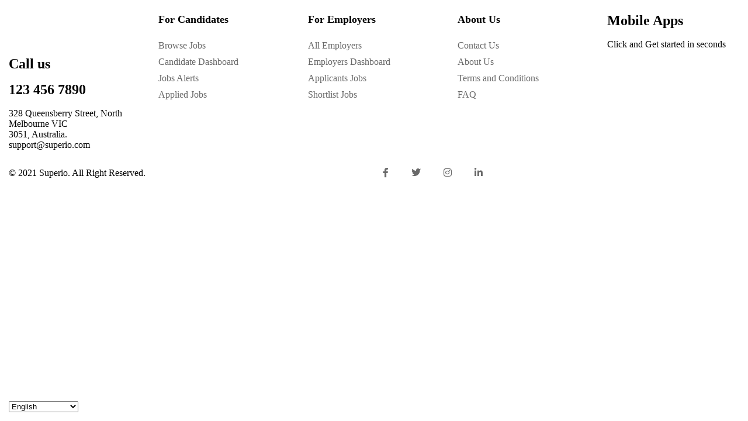

--- FILE ---
content_type: text/html; charset=UTF-8
request_url: https://www.skillhuset.se/apus_footer/footer-19/
body_size: 13040
content:
<!DOCTYPE html>
<html lang="en-GB" class="no-js">
<head>
	<meta charset="UTF-8">
	<meta name="viewport" content="width=device-width">
	<link rel="profile" href="//gmpg.org/xfn/11">
	<link rel="pingback" href="https://www.skillhuset.se/xmlrpc.php">

	<title>Footer 19 &#8211; Skillhuset</title>
<meta name='robots' content='max-image-preview:large' />
<meta property="og:title" content="Footer 19" /><link rel='dns-prefetch' href='//fonts.googleapis.com' />
<link rel="alternate" type="application/rss+xml" title="Skillhuset &raquo; Feed" href="https://www.skillhuset.se/feed/" />
<link rel="alternate" type="application/rss+xml" title="Skillhuset &raquo; Comments Feed" href="https://www.skillhuset.se/comments/feed/" />
<link rel="alternate" title="oEmbed (JSON)" type="application/json+oembed" href="https://www.skillhuset.se/wp-json/oembed/1.0/embed?url=https%3A%2F%2Fwww.skillhuset.se%2Fapus_footer%2Ffooter-19%2F" />
<link rel="alternate" title="oEmbed (XML)" type="text/xml+oembed" href="https://www.skillhuset.se/wp-json/oembed/1.0/embed?url=https%3A%2F%2Fwww.skillhuset.se%2Fapus_footer%2Ffooter-19%2F&#038;format=xml" />
<style id='wp-img-auto-sizes-contain-inline-css' type='text/css'>
img:is([sizes=auto i],[sizes^="auto," i]){contain-intrinsic-size:3000px 1500px}
/*# sourceURL=wp-img-auto-sizes-contain-inline-css */
</style>
<link rel='stylesheet' id='litespeed-cache-dummy-css' href='https://usercontent.one/wp/www.skillhuset.se/wp-content/plugins/litespeed-cache/assets/css/litespeed-dummy.css?ver=6.9&media=1756106212' type='text/css' media='all' />
<style id='wp-emoji-styles-inline-css' type='text/css'>

	img.wp-smiley, img.emoji {
		display: inline !important;
		border: none !important;
		box-shadow: none !important;
		height: 1em !important;
		width: 1em !important;
		margin: 0 0.07em !important;
		vertical-align: -0.1em !important;
		background: none !important;
		padding: 0 !important;
	}
/*# sourceURL=wp-emoji-styles-inline-css */
</style>
<style id='classic-theme-styles-inline-css' type='text/css'>
/*! This file is auto-generated */
.wp-block-button__link{color:#fff;background-color:#32373c;border-radius:9999px;box-shadow:none;text-decoration:none;padding:calc(.667em + 2px) calc(1.333em + 2px);font-size:1.125em}.wp-block-file__button{background:#32373c;color:#fff;text-decoration:none}
/*# sourceURL=/wp-includes/css/classic-themes.min.css */
</style>
<link rel='stylesheet' id='wp-components-css' href='https://www.skillhuset.se/wp-includes/css/dist/components/style.min.css?ver=6.9' type='text/css' media='all' />
<link rel='stylesheet' id='wp-preferences-css' href='https://www.skillhuset.se/wp-includes/css/dist/preferences/style.min.css?ver=6.9' type='text/css' media='all' />
<link rel='stylesheet' id='wp-block-editor-css' href='https://www.skillhuset.se/wp-includes/css/dist/block-editor/style.min.css?ver=6.9' type='text/css' media='all' />
<link rel='stylesheet' id='popup-maker-block-library-style-css' href='https://usercontent.one/wp/www.skillhuset.se/wp-content/plugins/popup-maker/dist/packages/block-library-style.css?media=1756106212?ver=dbea705cfafe089d65f1' type='text/css' media='all' />
<link rel='stylesheet' id='contact-form-7-css' href='https://usercontent.one/wp/www.skillhuset.se/wp-content/plugins/contact-form-7/includes/css/styles.css?ver=6.1.4&media=1756106212' type='text/css' media='all' />
<link rel='stylesheet' id='magnific-css' href='https://usercontent.one/wp/www.skillhuset.se/wp-content/plugins/wp-job-board-pro/assets/js/magnific/magnific-popup.css?ver=1.1.0&media=1756106212' type='text/css' media='all' />
<link rel='stylesheet' id='perfect-scrollbar-jquery-css' href='https://usercontent.one/wp/www.skillhuset.se/wp-content/plugins/wp-private-message/assets/css/perfect-scrollbar.css?ver=6.9&media=1756106212' type='text/css' media='all' />
<link rel='stylesheet' id='leaflet-css' href='https://usercontent.one/wp/www.skillhuset.se/wp-content/plugins/wp-job-board-pro/assets/js/leaflet/leaflet.css?ver=1.5.1&media=1756106212' type='text/css' media='all' />
<link rel='stylesheet' id='elementor-icons-css' href='https://usercontent.one/wp/www.skillhuset.se/wp-content/plugins/elementor/assets/lib/eicons/css/elementor-icons.min.css?ver=5.32.0&media=1756106212' type='text/css' media='all' />
<link rel='stylesheet' id='elementor-frontend-css' href='https://usercontent.one/wp/www.skillhuset.se/wp-content/plugins/elementor/assets/css/frontend.min.css?ver=3.25.10&media=1756106212' type='text/css' media='all' />
<link rel='stylesheet' id='swiper-css' href='https://usercontent.one/wp/www.skillhuset.se/wp-content/plugins/elementor/assets/lib/swiper/v8/css/swiper.min.css?ver=8.4.5&media=1756106212' type='text/css' media='all' />
<link rel='stylesheet' id='e-swiper-css' href='https://usercontent.one/wp/www.skillhuset.se/wp-content/plugins/elementor/assets/css/conditionals/e-swiper.min.css?ver=3.25.10&media=1756106212' type='text/css' media='all' />
<link rel='stylesheet' id='elementor-post-8603-css' href='https://usercontent.one/wp/www.skillhuset.se/wp-content/uploads/elementor/css/post-8603.css?media=1756106212?ver=1759208803' type='text/css' media='all' />
<link rel='stylesheet' id='widget-heading-css' href='https://usercontent.one/wp/www.skillhuset.se/wp-content/plugins/elementor/assets/css/widget-heading.min.css?ver=3.25.10&media=1756106212' type='text/css' media='all' />
<link rel='stylesheet' id='widget-text-editor-css' href='https://usercontent.one/wp/www.skillhuset.se/wp-content/plugins/elementor/assets/css/widget-text-editor.min.css?ver=3.25.10&media=1756106212' type='text/css' media='all' />
<link rel='stylesheet' id='elementor-post-7892-css' href='https://usercontent.one/wp/www.skillhuset.se/wp-content/uploads/elementor/css/post-7892.css?media=1756106212?ver=1759517002' type='text/css' media='all' />
<link rel='stylesheet' id='ekit-widget-styles-css' href='https://usercontent.one/wp/www.skillhuset.se/wp-content/plugins/elementskit-lite/widgets/init/assets/css/widget-styles.css?ver=3.7.3&media=1756106212' type='text/css' media='all' />
<link rel='stylesheet' id='ekit-widget-styles-pro-css' href='https://usercontent.one/wp/www.skillhuset.se/wp-content/plugins/elementskit/widgets/init/assets/css/widget-styles-pro.css?ver=4.1.1&media=1756106212' type='text/css' media='all' />
<link rel='stylesheet' id='ekit-responsive-css' href='https://usercontent.one/wp/www.skillhuset.se/wp-content/plugins/elementskit-lite/widgets/init/assets/css/responsive.css?ver=3.7.3&media=1756106212' type='text/css' media='all' />
<link rel='stylesheet' id='superio-theme-fonts-css' href='https://fonts.googleapis.com/css?family=Jost:400,500,600,700,800&#038;subset=latin%2Clatin-ext' type='text/css' media='all' />
<link rel='stylesheet' id='all-awesome-css' href='https://usercontent.one/wp/www.skillhuset.se/wp-content/themes/superio/css/all-awesome.css?ver=5.11.2&media=1756106212' type='text/css' media='all' />
<link rel='stylesheet' id='superio-flaticon-css' href='https://usercontent.one/wp/www.skillhuset.se/wp-content/themes/superio/css/flaticon.css?ver=1.0.0&media=1756106212' type='text/css' media='all' />
<link rel='stylesheet' id='themify-icons-css' href='https://usercontent.one/wp/www.skillhuset.se/wp-content/themes/superio/css/themify-icons.css?ver=1.0.0&media=1756106212' type='text/css' media='all' />
<link rel='stylesheet' id='animate-css' href='https://usercontent.one/wp/www.skillhuset.se/wp-content/themes/superio/css/animate.css?ver=3.6.0&media=1756106212' type='text/css' media='all' />
<link rel='stylesheet' id='bootstrap-css' href='https://usercontent.one/wp/www.skillhuset.se/wp-content/themes/superio/css/bootstrap.css?ver=3.2.0&media=1756106212' type='text/css' media='all' />
<link rel='stylesheet' id='slick-css' href='https://usercontent.one/wp/www.skillhuset.se/wp-content/themes/superio/css/slick.css?ver=1.8.0&media=1756106212' type='text/css' media='all' />
<link rel='stylesheet' id='magnific-popup-css' href='https://usercontent.one/wp/www.skillhuset.se/wp-content/themes/superio/css/magnific-popup.css?ver=1.1.0&media=1756106212' type='text/css' media='all' />
<link rel='stylesheet' id='perfect-scrollbar-css' href='https://usercontent.one/wp/www.skillhuset.se/wp-content/themes/superio/css/perfect-scrollbar.css?ver=0.6.12&media=1756106212' type='text/css' media='all' />
<link rel='stylesheet' id='sliding-menu-css' href='https://usercontent.one/wp/www.skillhuset.se/wp-content/themes/superio/css/sliding-menu.min.css?ver=0.3.0&media=1756106212' type='text/css' media='all' />
<link rel='stylesheet' id='superio-template-css' href='https://usercontent.one/wp/www.skillhuset.se/wp-content/themes/superio/css/template.css?ver=1.0&media=1756106212' type='text/css' media='all' />
<style id='superio-template-inline-css' type='text/css'>
:root {--superio-theme-color: #3468bb;--superio-theme-hover-color: #27aae1;--superio-theme-color-001: rgba(52, 104, 187, 0.01);		  --superio-theme-color-01: rgba(52, 104, 187, 0.1);		  --superio-theme-color-015: rgba(52, 104, 187, 0.15);		  --superio-theme-color-007: rgba(52, 104, 187, 0.07);		  --superio-theme-color-008: rgba(52, 104, 187, 0.08);		  --superio-theme-color-08: rgba(52, 104, 187, 0.8);		  --superio-theme-color-005: rgba(52, 104, 187, 0.05);--superio-main-font: 'Jost';--superio-heading-font: 'Jost';}
/*# sourceURL=superio-template-inline-css */
</style>
<link rel='stylesheet' id='update-css' href='https://usercontent.one/wp/www.skillhuset.se/wp-content/themes/superio/css/update.css?ver=1.0.0&media=1756106212' type='text/css' media='all' />
<link rel='stylesheet' id='superio-style-css' href='https://usercontent.one/wp/www.skillhuset.se/wp-content/themes/superio/style.css?ver=1.0&media=1756106212' type='text/css' media='all' />
<link rel='stylesheet' id='superio-child-style-css' href='https://usercontent.one/wp/www.skillhuset.se/wp-content/themes/superio-child/style.css?ver=6.9&media=1756106212' type='text/css' media='all' />
<link rel='stylesheet' id='google-fonts-1-css' href='https://fonts.googleapis.com/css?family=Roboto%3A100%2C100italic%2C200%2C200italic%2C300%2C300italic%2C400%2C400italic%2C500%2C500italic%2C600%2C600italic%2C700%2C700italic%2C800%2C800italic%2C900%2C900italic%7CRoboto+Slab%3A100%2C100italic%2C200%2C200italic%2C300%2C300italic%2C400%2C400italic%2C500%2C500italic%2C600%2C600italic%2C700%2C700italic%2C800%2C800italic%2C900%2C900italic&#038;display=swap&#038;ver=6.9' type='text/css' media='all' />
<link rel='stylesheet' id='elementor-icons-shared-0-css' href='https://usercontent.one/wp/www.skillhuset.se/wp-content/plugins/elementor/assets/lib/font-awesome/css/fontawesome.min.css?ver=5.15.3&media=1756106212' type='text/css' media='all' />
<link rel='stylesheet' id='elementor-icons-fa-brands-css' href='https://usercontent.one/wp/www.skillhuset.se/wp-content/plugins/elementor/assets/lib/font-awesome/css/brands.min.css?ver=5.15.3&media=1756106212' type='text/css' media='all' />
<link rel="preconnect" href="https://fonts.gstatic.com/" crossorigin><script type="text/javascript" src="https://www.skillhuset.se/wp-includes/js/jquery/jquery.min.js?ver=3.7.1" id="jquery-core-js"></script>
<script type="text/javascript" src="https://www.skillhuset.se/wp-includes/js/jquery/jquery-migrate.min.js?ver=3.4.1" id="jquery-migrate-js"></script>
<link rel="https://api.w.org/" href="https://www.skillhuset.se/wp-json/" /><link rel="EditURI" type="application/rsd+xml" title="RSD" href="https://www.skillhuset.se/xmlrpc.php?rsd" />
<link rel="canonical" href="https://www.skillhuset.se/apus_footer/footer-19/" />
<link rel='shortlink' href='https://www.skillhuset.se/?p=7892' />
<meta name="generator" content="Redux 4.4.17" /><style>[class*=" icon-oc-"],[class^=icon-oc-]{speak:none;font-style:normal;font-weight:400;font-variant:normal;text-transform:none;line-height:1;-webkit-font-smoothing:antialiased;-moz-osx-font-smoothing:grayscale}.icon-oc-one-com-white-32px-fill:before{content:"901"}.icon-oc-one-com:before{content:"900"}#one-com-icon,.toplevel_page_onecom-wp .wp-menu-image{speak:none;display:flex;align-items:center;justify-content:center;text-transform:none;line-height:1;-webkit-font-smoothing:antialiased;-moz-osx-font-smoothing:grayscale}.onecom-wp-admin-bar-item>a,.toplevel_page_onecom-wp>.wp-menu-name{font-size:16px;font-weight:400;line-height:1}.toplevel_page_onecom-wp>.wp-menu-name img{width:69px;height:9px;}.wp-submenu-wrap.wp-submenu>.wp-submenu-head>img{width:88px;height:auto}.onecom-wp-admin-bar-item>a img{height:7px!important}.onecom-wp-admin-bar-item>a img,.toplevel_page_onecom-wp>.wp-menu-name img{opacity:.8}.onecom-wp-admin-bar-item.hover>a img,.toplevel_page_onecom-wp.wp-has-current-submenu>.wp-menu-name img,li.opensub>a.toplevel_page_onecom-wp>.wp-menu-name img{opacity:1}#one-com-icon:before,.onecom-wp-admin-bar-item>a:before,.toplevel_page_onecom-wp>.wp-menu-image:before{content:'';position:static!important;background-color:rgba(240,245,250,.4);border-radius:102px;width:18px;height:18px;padding:0!important}.onecom-wp-admin-bar-item>a:before{width:14px;height:14px}.onecom-wp-admin-bar-item.hover>a:before,.toplevel_page_onecom-wp.opensub>a>.wp-menu-image:before,.toplevel_page_onecom-wp.wp-has-current-submenu>.wp-menu-image:before{background-color:#76b82a}.onecom-wp-admin-bar-item>a{display:inline-flex!important;align-items:center;justify-content:center}#one-com-logo-wrapper{font-size:4em}#one-com-icon{vertical-align:middle}.imagify-welcome{display:none !important;}</style><meta name="generator" content="Elementor 3.25.10; features: additional_custom_breakpoints, e_optimized_control_loading; settings: css_print_method-external, google_font-enabled, font_display-swap">
<script type="text/javascript">var elementskit_module_parallax_url = "https://www.skillhuset.se/wp-content/plugins/elementskit/modules/parallax/";</script>			<style>
				.e-con.e-parent:nth-of-type(n+4):not(.e-lazyloaded):not(.e-no-lazyload),
				.e-con.e-parent:nth-of-type(n+4):not(.e-lazyloaded):not(.e-no-lazyload) * {
					background-image: none !important;
				}
				@media screen and (max-height: 1024px) {
					.e-con.e-parent:nth-of-type(n+3):not(.e-lazyloaded):not(.e-no-lazyload),
					.e-con.e-parent:nth-of-type(n+3):not(.e-lazyloaded):not(.e-no-lazyload) * {
						background-image: none !important;
					}
				}
				@media screen and (max-height: 640px) {
					.e-con.e-parent:nth-of-type(n+2):not(.e-lazyloaded):not(.e-no-lazyload),
					.e-con.e-parent:nth-of-type(n+2):not(.e-lazyloaded):not(.e-no-lazyload) * {
						background-image: none !important;
					}
				}
			</style>
			<meta name="generator" content="Powered by Slider Revolution 6.7.37 - responsive, Mobile-Friendly Slider Plugin for WordPress with comfortable drag and drop interface." />
<link rel="icon" href="https://usercontent.one/wp/www.skillhuset.se/wp-content/uploads/2023/08/cropped-pdf-file-2-32x32.png?media=1756106212" sizes="32x32" />
<link rel="icon" href="https://usercontent.one/wp/www.skillhuset.se/wp-content/uploads/2023/08/cropped-pdf-file-2-192x192.png?media=1756106212" sizes="192x192" />
<link rel="apple-touch-icon" href="https://usercontent.one/wp/www.skillhuset.se/wp-content/uploads/2023/08/cropped-pdf-file-2-180x180.png?media=1756106212" />
<meta name="msapplication-TileImage" content="https://usercontent.one/wp/www.skillhuset.se/wp-content/uploads/2023/08/cropped-pdf-file-2-270x270.png?media=1756106212" />
<script>function setREVStartSize(e){
			//window.requestAnimationFrame(function() {
				window.RSIW = window.RSIW===undefined ? window.innerWidth : window.RSIW;
				window.RSIH = window.RSIH===undefined ? window.innerHeight : window.RSIH;
				try {
					var pw = document.getElementById(e.c).parentNode.offsetWidth,
						newh;
					pw = pw===0 || isNaN(pw) || (e.l=="fullwidth" || e.layout=="fullwidth") ? window.RSIW : pw;
					e.tabw = e.tabw===undefined ? 0 : parseInt(e.tabw);
					e.thumbw = e.thumbw===undefined ? 0 : parseInt(e.thumbw);
					e.tabh = e.tabh===undefined ? 0 : parseInt(e.tabh);
					e.thumbh = e.thumbh===undefined ? 0 : parseInt(e.thumbh);
					e.tabhide = e.tabhide===undefined ? 0 : parseInt(e.tabhide);
					e.thumbhide = e.thumbhide===undefined ? 0 : parseInt(e.thumbhide);
					e.mh = e.mh===undefined || e.mh=="" || e.mh==="auto" ? 0 : parseInt(e.mh,0);
					if(e.layout==="fullscreen" || e.l==="fullscreen")
						newh = Math.max(e.mh,window.RSIH);
					else{
						e.gw = Array.isArray(e.gw) ? e.gw : [e.gw];
						for (var i in e.rl) if (e.gw[i]===undefined || e.gw[i]===0) e.gw[i] = e.gw[i-1];
						e.gh = e.el===undefined || e.el==="" || (Array.isArray(e.el) && e.el.length==0)? e.gh : e.el;
						e.gh = Array.isArray(e.gh) ? e.gh : [e.gh];
						for (var i in e.rl) if (e.gh[i]===undefined || e.gh[i]===0) e.gh[i] = e.gh[i-1];
											
						var nl = new Array(e.rl.length),
							ix = 0,
							sl;
						e.tabw = e.tabhide>=pw ? 0 : e.tabw;
						e.thumbw = e.thumbhide>=pw ? 0 : e.thumbw;
						e.tabh = e.tabhide>=pw ? 0 : e.tabh;
						e.thumbh = e.thumbhide>=pw ? 0 : e.thumbh;
						for (var i in e.rl) nl[i] = e.rl[i]<window.RSIW ? 0 : e.rl[i];
						sl = nl[0];
						for (var i in nl) if (sl>nl[i] && nl[i]>0) { sl = nl[i]; ix=i;}
						var m = pw>(e.gw[ix]+e.tabw+e.thumbw) ? 1 : (pw-(e.tabw+e.thumbw)) / (e.gw[ix]);
						newh =  (e.gh[ix] * m) + (e.tabh + e.thumbh);
					}
					var el = document.getElementById(e.c);
					if (el!==null && el) el.style.height = newh+"px";
					el = document.getElementById(e.c+"_wrapper");
					if (el!==null && el) {
						el.style.height = newh+"px";
						el.style.display = "block";
					}
				} catch(e){
					console.log("Failure at Presize of Slider:" + e)
				}
			//});
		  };</script>
		<style type="text/css" id="wp-custom-css">
			@media only screen and (max-width: 768px){
    html,
    body{
    width:100%;
    overflow-x:hidden;
    }
}		</style>
		<style id='global-styles-inline-css' type='text/css'>
:root{--wp--preset--aspect-ratio--square: 1;--wp--preset--aspect-ratio--4-3: 4/3;--wp--preset--aspect-ratio--3-4: 3/4;--wp--preset--aspect-ratio--3-2: 3/2;--wp--preset--aspect-ratio--2-3: 2/3;--wp--preset--aspect-ratio--16-9: 16/9;--wp--preset--aspect-ratio--9-16: 9/16;--wp--preset--color--black: #000000;--wp--preset--color--cyan-bluish-gray: #abb8c3;--wp--preset--color--white: #ffffff;--wp--preset--color--pale-pink: #f78da7;--wp--preset--color--vivid-red: #cf2e2e;--wp--preset--color--luminous-vivid-orange: #ff6900;--wp--preset--color--luminous-vivid-amber: #fcb900;--wp--preset--color--light-green-cyan: #7bdcb5;--wp--preset--color--vivid-green-cyan: #00d084;--wp--preset--color--pale-cyan-blue: #8ed1fc;--wp--preset--color--vivid-cyan-blue: #0693e3;--wp--preset--color--vivid-purple: #9b51e0;--wp--preset--gradient--vivid-cyan-blue-to-vivid-purple: linear-gradient(135deg,rgb(6,147,227) 0%,rgb(155,81,224) 100%);--wp--preset--gradient--light-green-cyan-to-vivid-green-cyan: linear-gradient(135deg,rgb(122,220,180) 0%,rgb(0,208,130) 100%);--wp--preset--gradient--luminous-vivid-amber-to-luminous-vivid-orange: linear-gradient(135deg,rgb(252,185,0) 0%,rgb(255,105,0) 100%);--wp--preset--gradient--luminous-vivid-orange-to-vivid-red: linear-gradient(135deg,rgb(255,105,0) 0%,rgb(207,46,46) 100%);--wp--preset--gradient--very-light-gray-to-cyan-bluish-gray: linear-gradient(135deg,rgb(238,238,238) 0%,rgb(169,184,195) 100%);--wp--preset--gradient--cool-to-warm-spectrum: linear-gradient(135deg,rgb(74,234,220) 0%,rgb(151,120,209) 20%,rgb(207,42,186) 40%,rgb(238,44,130) 60%,rgb(251,105,98) 80%,rgb(254,248,76) 100%);--wp--preset--gradient--blush-light-purple: linear-gradient(135deg,rgb(255,206,236) 0%,rgb(152,150,240) 100%);--wp--preset--gradient--blush-bordeaux: linear-gradient(135deg,rgb(254,205,165) 0%,rgb(254,45,45) 50%,rgb(107,0,62) 100%);--wp--preset--gradient--luminous-dusk: linear-gradient(135deg,rgb(255,203,112) 0%,rgb(199,81,192) 50%,rgb(65,88,208) 100%);--wp--preset--gradient--pale-ocean: linear-gradient(135deg,rgb(255,245,203) 0%,rgb(182,227,212) 50%,rgb(51,167,181) 100%);--wp--preset--gradient--electric-grass: linear-gradient(135deg,rgb(202,248,128) 0%,rgb(113,206,126) 100%);--wp--preset--gradient--midnight: linear-gradient(135deg,rgb(2,3,129) 0%,rgb(40,116,252) 100%);--wp--preset--font-size--small: 13px;--wp--preset--font-size--medium: 20px;--wp--preset--font-size--large: 36px;--wp--preset--font-size--x-large: 42px;--wp--preset--spacing--20: 0.44rem;--wp--preset--spacing--30: 0.67rem;--wp--preset--spacing--40: 1rem;--wp--preset--spacing--50: 1.5rem;--wp--preset--spacing--60: 2.25rem;--wp--preset--spacing--70: 3.38rem;--wp--preset--spacing--80: 5.06rem;--wp--preset--shadow--natural: 6px 6px 9px rgba(0, 0, 0, 0.2);--wp--preset--shadow--deep: 12px 12px 50px rgba(0, 0, 0, 0.4);--wp--preset--shadow--sharp: 6px 6px 0px rgba(0, 0, 0, 0.2);--wp--preset--shadow--outlined: 6px 6px 0px -3px rgb(255, 255, 255), 6px 6px rgb(0, 0, 0);--wp--preset--shadow--crisp: 6px 6px 0px rgb(0, 0, 0);}:where(.is-layout-flex){gap: 0.5em;}:where(.is-layout-grid){gap: 0.5em;}body .is-layout-flex{display: flex;}.is-layout-flex{flex-wrap: wrap;align-items: center;}.is-layout-flex > :is(*, div){margin: 0;}body .is-layout-grid{display: grid;}.is-layout-grid > :is(*, div){margin: 0;}:where(.wp-block-columns.is-layout-flex){gap: 2em;}:where(.wp-block-columns.is-layout-grid){gap: 2em;}:where(.wp-block-post-template.is-layout-flex){gap: 1.25em;}:where(.wp-block-post-template.is-layout-grid){gap: 1.25em;}.has-black-color{color: var(--wp--preset--color--black) !important;}.has-cyan-bluish-gray-color{color: var(--wp--preset--color--cyan-bluish-gray) !important;}.has-white-color{color: var(--wp--preset--color--white) !important;}.has-pale-pink-color{color: var(--wp--preset--color--pale-pink) !important;}.has-vivid-red-color{color: var(--wp--preset--color--vivid-red) !important;}.has-luminous-vivid-orange-color{color: var(--wp--preset--color--luminous-vivid-orange) !important;}.has-luminous-vivid-amber-color{color: var(--wp--preset--color--luminous-vivid-amber) !important;}.has-light-green-cyan-color{color: var(--wp--preset--color--light-green-cyan) !important;}.has-vivid-green-cyan-color{color: var(--wp--preset--color--vivid-green-cyan) !important;}.has-pale-cyan-blue-color{color: var(--wp--preset--color--pale-cyan-blue) !important;}.has-vivid-cyan-blue-color{color: var(--wp--preset--color--vivid-cyan-blue) !important;}.has-vivid-purple-color{color: var(--wp--preset--color--vivid-purple) !important;}.has-black-background-color{background-color: var(--wp--preset--color--black) !important;}.has-cyan-bluish-gray-background-color{background-color: var(--wp--preset--color--cyan-bluish-gray) !important;}.has-white-background-color{background-color: var(--wp--preset--color--white) !important;}.has-pale-pink-background-color{background-color: var(--wp--preset--color--pale-pink) !important;}.has-vivid-red-background-color{background-color: var(--wp--preset--color--vivid-red) !important;}.has-luminous-vivid-orange-background-color{background-color: var(--wp--preset--color--luminous-vivid-orange) !important;}.has-luminous-vivid-amber-background-color{background-color: var(--wp--preset--color--luminous-vivid-amber) !important;}.has-light-green-cyan-background-color{background-color: var(--wp--preset--color--light-green-cyan) !important;}.has-vivid-green-cyan-background-color{background-color: var(--wp--preset--color--vivid-green-cyan) !important;}.has-pale-cyan-blue-background-color{background-color: var(--wp--preset--color--pale-cyan-blue) !important;}.has-vivid-cyan-blue-background-color{background-color: var(--wp--preset--color--vivid-cyan-blue) !important;}.has-vivid-purple-background-color{background-color: var(--wp--preset--color--vivid-purple) !important;}.has-black-border-color{border-color: var(--wp--preset--color--black) !important;}.has-cyan-bluish-gray-border-color{border-color: var(--wp--preset--color--cyan-bluish-gray) !important;}.has-white-border-color{border-color: var(--wp--preset--color--white) !important;}.has-pale-pink-border-color{border-color: var(--wp--preset--color--pale-pink) !important;}.has-vivid-red-border-color{border-color: var(--wp--preset--color--vivid-red) !important;}.has-luminous-vivid-orange-border-color{border-color: var(--wp--preset--color--luminous-vivid-orange) !important;}.has-luminous-vivid-amber-border-color{border-color: var(--wp--preset--color--luminous-vivid-amber) !important;}.has-light-green-cyan-border-color{border-color: var(--wp--preset--color--light-green-cyan) !important;}.has-vivid-green-cyan-border-color{border-color: var(--wp--preset--color--vivid-green-cyan) !important;}.has-pale-cyan-blue-border-color{border-color: var(--wp--preset--color--pale-cyan-blue) !important;}.has-vivid-cyan-blue-border-color{border-color: var(--wp--preset--color--vivid-cyan-blue) !important;}.has-vivid-purple-border-color{border-color: var(--wp--preset--color--vivid-purple) !important;}.has-vivid-cyan-blue-to-vivid-purple-gradient-background{background: var(--wp--preset--gradient--vivid-cyan-blue-to-vivid-purple) !important;}.has-light-green-cyan-to-vivid-green-cyan-gradient-background{background: var(--wp--preset--gradient--light-green-cyan-to-vivid-green-cyan) !important;}.has-luminous-vivid-amber-to-luminous-vivid-orange-gradient-background{background: var(--wp--preset--gradient--luminous-vivid-amber-to-luminous-vivid-orange) !important;}.has-luminous-vivid-orange-to-vivid-red-gradient-background{background: var(--wp--preset--gradient--luminous-vivid-orange-to-vivid-red) !important;}.has-very-light-gray-to-cyan-bluish-gray-gradient-background{background: var(--wp--preset--gradient--very-light-gray-to-cyan-bluish-gray) !important;}.has-cool-to-warm-spectrum-gradient-background{background: var(--wp--preset--gradient--cool-to-warm-spectrum) !important;}.has-blush-light-purple-gradient-background{background: var(--wp--preset--gradient--blush-light-purple) !important;}.has-blush-bordeaux-gradient-background{background: var(--wp--preset--gradient--blush-bordeaux) !important;}.has-luminous-dusk-gradient-background{background: var(--wp--preset--gradient--luminous-dusk) !important;}.has-pale-ocean-gradient-background{background: var(--wp--preset--gradient--pale-ocean) !important;}.has-electric-grass-gradient-background{background: var(--wp--preset--gradient--electric-grass) !important;}.has-midnight-gradient-background{background: var(--wp--preset--gradient--midnight) !important;}.has-small-font-size{font-size: var(--wp--preset--font-size--small) !important;}.has-medium-font-size{font-size: var(--wp--preset--font-size--medium) !important;}.has-large-font-size{font-size: var(--wp--preset--font-size--large) !important;}.has-x-large-font-size{font-size: var(--wp--preset--font-size--x-large) !important;}
/*# sourceURL=global-styles-inline-css */
</style>
<link rel='stylesheet' id='elementor-icons-ekiticons-css' href='https://usercontent.one/wp/www.skillhuset.se/wp-content/plugins/elementskit-lite/modules/elementskit-icon-pack/assets/css/ekiticons.css?ver=3.7.3&media=1756106212' type='text/css' media='all' />
<link rel='stylesheet' id='rs-plugin-settings-css' href='//www.skillhuset.se/wp-content/plugins/revslider/sr6/assets/css/rs6.css?ver=6.7.37' type='text/css' media='all' />
<style id='rs-plugin-settings-inline-css' type='text/css'>
#rs-demo-id {}
/*# sourceURL=rs-plugin-settings-inline-css */
</style>
</head>
<body class="wp-singular apus_footer-template-default single single-apus_footer postid-7892 wp-custom-logo wp-embed-responsive wp-theme-superio wp-child-theme-superio-child apus-body-loading image-lazy-loading body-footer-mobile elementor-default elementor-kit-8603 elementor-page elementor-page-7892">

<div id="wrapper-container" class="wrapper-container">

	<div id="apus-main-content">
		<section id="main-container" class="main-content container-fluid inner">
			
					<div data-elementor-type="wp-post" data-elementor-id="7892" class="elementor elementor-7892">
						<section class="elementor-section elementor-top-section elementor-element elementor-element-3c3b477 elementor-section-stretched hidden-bg-table elementor-section-boxed elementor-section-height-default elementor-section-height-default" data-id="3c3b477" data-element_type="section" data-settings="{&quot;stretch_section&quot;:&quot;section-stretched&quot;,&quot;background_background&quot;:&quot;classic&quot;,&quot;ekit_has_onepagescroll_dot&quot;:&quot;yes&quot;}">
						<div class="elementor-container elementor-column-gap-no">
					<div class="elementor-column elementor-col-100 elementor-top-column elementor-element elementor-element-7e6a13a" data-id="7e6a13a" data-element_type="column">
			<div class="elementor-widget-wrap elementor-element-populated">
						<section class="elementor-section elementor-inner-section elementor-element elementor-element-8c801e1 elementor-section-boxed elementor-section-height-default elementor-section-height-default" data-id="8c801e1" data-element_type="section" data-settings="{&quot;ekit_has_onepagescroll_dot&quot;:&quot;yes&quot;}">
						<div class="elementor-container elementor-column-gap-extended">
					<div class="elementor-column elementor-col-20 elementor-inner-column elementor-element elementor-element-c86bce2" data-id="c86bce2" data-element_type="column">
			<div class="elementor-widget-wrap elementor-element-populated">
						<div class="elementor-element elementor-element-445a1c0 elementor-widget elementor-widget-apus_element_logo" data-id="445a1c0" data-element_type="widget" data-settings="{&quot;ekit_we_effect_on&quot;:&quot;none&quot;}" data-widget_type="apus_element_logo.default">
				<div class="elementor-widget-container">
			        <div class="logo ">
                        <a href="https://www.skillhuset.se/" >
                <span class="logo-main">
                    <img decoding="async" width="154" height="50" src="https://usercontent.one/wp/www.skillhuset.se/wp-content/uploads/2021/04/logo-white-2.png?media=1756106212" class="attachment-full size-full wp-image-2040" alt="" srcset="https://usercontent.one/wp/www.skillhuset.se/wp-content/uploads/2021/04/logo-white-2.png?media=1756106212 154w, https://usercontent.one/wp/www.skillhuset.se/wp-content/uploads/2021/04/logo-white-2-150x50.png?media=1756106212 150w" sizes="(max-width: 154px) 100vw, 154px" />                </span>
            </a>
        </div>
        		</div>
				</div>
				<div class="elementor-element elementor-element-711b1f5 elementor-widget elementor-widget-heading" data-id="711b1f5" data-element_type="widget" data-settings="{&quot;ekit_we_effect_on&quot;:&quot;none&quot;}" data-widget_type="heading.default">
				<div class="elementor-widget-container">
			<h2 class="elementor-heading-title elementor-size-default">Call us</h2>		</div>
				</div>
				<div class="elementor-element elementor-element-28cb416 elementor-widget elementor-widget-heading" data-id="28cb416" data-element_type="widget" data-settings="{&quot;ekit_we_effect_on&quot;:&quot;none&quot;}" data-widget_type="heading.default">
				<div class="elementor-widget-container">
			<h2 class="elementor-heading-title elementor-size-default">123 456 7890</h2>		</div>
				</div>
				<div class="elementor-element elementor-element-1bd0f49 elementor-widget elementor-widget-text-editor" data-id="1bd0f49" data-element_type="widget" data-settings="{&quot;ekit_we_effect_on&quot;:&quot;none&quot;}" data-widget_type="text-editor.default">
				<div class="elementor-widget-container">
							328 Queensberry Street, North Melbourne VIC<br>3051, Australia.<br>
support@superio.com						</div>
				</div>
					</div>
		</div>
				<div class="elementor-column elementor-col-20 elementor-inner-column elementor-element elementor-element-8555fbb" data-id="8555fbb" data-element_type="column">
			<div class="elementor-widget-wrap elementor-element-populated">
						<div class="elementor-element elementor-element-0f157e0 elementor-widget elementor-widget-apus_element_nav_menu" data-id="0f157e0" data-element_type="widget" data-settings="{&quot;ekit_we_effect_on&quot;:&quot;none&quot;}" data-widget_type="apus_element_nav_menu.default">
				<div class="elementor-widget-container">
			        <div class="widget-nav-menu  ">
            
                            <h2 class="widget-title">For Candidates</h2>
            
                            <div class="widget-content">
                    <div class="menu-for-candidates-container"><ul id="menu-for-candidates" class="menu"><li id="menu-item-1998" class="menu-item menu-item-type-post_type_archive menu-item-object-job_listing menu-item-1998"><a href="https://www.skillhuset.se/job/">Browse Jobs</a></li>
<li id="menu-item-8893" class="menu-item menu-item-type-post_type menu-item-object-page menu-item-8893"><a href="https://www.skillhuset.se/user-dashboard/">Candidate Dashboard</a></li>
<li id="menu-item-8890" class="menu-item menu-item-type-post_type menu-item-object-page menu-item-8890"><a href="https://www.skillhuset.se/alerts-jobs/">Jobs Alerts</a></li>
<li id="menu-item-8891" class="menu-item menu-item-type-post_type menu-item-object-page menu-item-8891"><a href="https://www.skillhuset.se/my-applied/">Applied Jobs</a></li>
</ul></div>                </div>
            
        </div>
        		</div>
				</div>
					</div>
		</div>
				<div class="elementor-column elementor-col-20 elementor-inner-column elementor-element elementor-element-6d473bf" data-id="6d473bf" data-element_type="column">
			<div class="elementor-widget-wrap elementor-element-populated">
						<div class="elementor-element elementor-element-5fbe3e6 elementor-widget elementor-widget-apus_element_nav_menu" data-id="5fbe3e6" data-element_type="widget" data-settings="{&quot;ekit_we_effect_on&quot;:&quot;none&quot;}" data-widget_type="apus_element_nav_menu.default">
				<div class="elementor-widget-container">
			        <div class="widget-nav-menu  ">
            
                            <h2 class="widget-title">For Employers</h2>
            
                            <div class="widget-content">
                    <div class="menu-for-employers-container"><ul id="menu-for-employers" class="menu"><li id="menu-item-2004" class="menu-item menu-item-type-post_type_archive menu-item-object-employer menu-item-2004"><a href="https://www.skillhuset.se/employer/">All Employers</a></li>
<li id="menu-item-8894" class="menu-item menu-item-type-post_type menu-item-object-page menu-item-8894"><a href="https://www.skillhuset.se/user-dashboard/">Employers Dashboard</a></li>
<li id="menu-item-9002" class="menu-item menu-item-type-post_type menu-item-object-page menu-item-9002"><a href="https://www.skillhuset.se/applicants-jobs/">Applicants Jobs</a></li>
<li id="menu-item-9003" class="menu-item menu-item-type-post_type menu-item-object-page menu-item-9003"><a href="https://www.skillhuset.se/shortlist-jobs/">Shortlist Jobs</a></li>
</ul></div>                </div>
            
        </div>
        		</div>
				</div>
					</div>
		</div>
				<div class="elementor-column elementor-col-20 elementor-inner-column elementor-element elementor-element-3bf9781" data-id="3bf9781" data-element_type="column">
			<div class="elementor-widget-wrap elementor-element-populated">
						<div class="elementor-element elementor-element-aecc156 elementor-widget elementor-widget-apus_element_nav_menu" data-id="aecc156" data-element_type="widget" data-settings="{&quot;ekit_we_effect_on&quot;:&quot;none&quot;}" data-widget_type="apus_element_nav_menu.default">
				<div class="elementor-widget-container">
			        <div class="widget-nav-menu  ">
            
                            <h2 class="widget-title">About Us</h2>
            
                            <div class="widget-content">
                    <div class="menu-about-us-container"><ul id="menu-about-us" class="menu"><li id="menu-item-136" class="menu-item menu-item-type-post_type menu-item-object-page menu-item-136"><a href="https://www.skillhuset.se/contact/">Contact Us</a></li>
<li id="menu-item-132" class="menu-item menu-item-type-post_type menu-item-object-page menu-item-132"><a href="https://www.skillhuset.se/about/">About Us</a></li>
<li id="menu-item-133" class="menu-item menu-item-type-post_type menu-item-object-page menu-item-133"><a href="https://www.skillhuset.se/terms-conditions/">Terms and Conditions</a></li>
<li id="menu-item-135" class="menu-item menu-item-type-post_type menu-item-object-page menu-item-135"><a href="https://www.skillhuset.se/faq/">FAQ</a></li>
</ul></div>                </div>
            
        </div>
        		</div>
				</div>
					</div>
		</div>
				<div class="elementor-column elementor-col-20 elementor-inner-column elementor-element elementor-element-7865571" data-id="7865571" data-element_type="column">
			<div class="elementor-widget-wrap elementor-element-populated">
						<div class="elementor-element elementor-element-02e5e54 elementor-widget elementor-widget-heading" data-id="02e5e54" data-element_type="widget" data-settings="{&quot;ekit_we_effect_on&quot;:&quot;none&quot;}" data-widget_type="heading.default">
				<div class="elementor-widget-container">
			<h2 class="elementor-heading-title elementor-size-default">Mobile Apps</h2>		</div>
				</div>
				<div class="elementor-element elementor-element-d964278 elementor-widget elementor-widget-text-editor" data-id="d964278" data-element_type="widget" data-settings="{&quot;ekit_we_effect_on&quot;:&quot;none&quot;}" data-widget_type="text-editor.default">
				<div class="elementor-widget-container">
							Click and Get started in seconds						</div>
				</div>
				<div class="elementor-element elementor-element-72570d2 elementor-widget elementor-widget-text-editor" data-id="72570d2" data-element_type="widget" data-settings="{&quot;ekit_we_effect_on&quot;:&quot;none&quot;}" data-widget_type="text-editor.default">
				<div class="elementor-widget-container">
							<a href="#" class="btn-app flex-middle st_white radius-18">
	<div class="app-icon"><i class="fab fa-apple"></i></div>
	<div class="inner">
		<div class="sub">Download on the</div>
		<div class="name-app">Apple Store</div>
	</div>
</a>						</div>
				</div>
				<div class="elementor-element elementor-element-d01f74c elementor-widget elementor-widget-text-editor" data-id="d01f74c" data-element_type="widget" data-settings="{&quot;ekit_we_effect_on&quot;:&quot;none&quot;}" data-widget_type="text-editor.default">
				<div class="elementor-widget-container">
							<a href="#" class="btn-app flex-middle st_white radius-18">
	<div class="app-icon"><i class="fab fa-google-play"></i></div>
	<div class="inner">
		<div class="sub">Get in on</div>
		<div class="name-app">Google Play</div>
	</div>
</a>						</div>
				</div>
					</div>
		</div>
					</div>
		</section>
				<section class="elementor-section elementor-inner-section elementor-element elementor-element-eb3d651 elementor-section-boxed elementor-section-height-default elementor-section-height-default" data-id="eb3d651" data-element_type="section" data-settings="{&quot;ekit_has_onepagescroll_dot&quot;:&quot;yes&quot;}">
						<div class="elementor-container elementor-column-gap-extended">
					<div class="elementor-column elementor-col-50 elementor-inner-column elementor-element elementor-element-c06e702" data-id="c06e702" data-element_type="column">
			<div class="elementor-widget-wrap elementor-element-populated">
						<div class="elementor-element elementor-element-47c0764 elementor-widget elementor-widget-text-editor" data-id="47c0764" data-element_type="widget" data-settings="{&quot;ekit_we_effect_on&quot;:&quot;none&quot;}" data-widget_type="text-editor.default">
				<div class="elementor-widget-container">
							© 2021 Superio. All Right Reserved.						</div>
				</div>
					</div>
		</div>
				<div class="elementor-column elementor-col-50 elementor-inner-column elementor-element elementor-element-79afecb" data-id="79afecb" data-element_type="column">
			<div class="elementor-widget-wrap elementor-element-populated">
						<div class="elementor-element elementor-element-1b4167b elementor-widget elementor-widget-apus_element_social_links" data-id="1b4167b" data-element_type="widget" data-settings="{&quot;ekit_we_effect_on&quot;:&quot;none&quot;}" data-widget_type="apus_element_social_links.default">
				<div class="elementor-widget-container">
			
        <div class="widget-socials  ">
                        <ul class="social list-inline">
                                    <li>
                        <a href="#" target="_blank">
                            <i class="fab fa-facebook-f"></i>                        </a>
                    </li>
                                    <li>
                        <a href="#" target="_blank">
                            <i class="fab fa-twitter"></i>                        </a>
                    </li>
                                    <li>
                        <a href="#" target="_blank">
                            <i class="fab fa-instagram"></i>                        </a>
                    </li>
                                    <li>
                        <a href="#" target="_blank">
                            <i class="fab fa-linkedin-in"></i>                        </a>
                    </li>
                            </ul>
        </div> 
        		</div>
				</div>
					</div>
		</div>
					</div>
		</section>
					</div>
		</div>
					</div>
		</section>
				</div>
				</section>
	</div><!-- .site -->
</div>

		<script>
			window.RS_MODULES = window.RS_MODULES || {};
			window.RS_MODULES.modules = window.RS_MODULES.modules || {};
			window.RS_MODULES.waiting = window.RS_MODULES.waiting || [];
			window.RS_MODULES.defered = true;
			window.RS_MODULES.moduleWaiting = window.RS_MODULES.moduleWaiting || {};
			window.RS_MODULES.type = 'compiled';
		</script>
		<script type="speculationrules">
{"prefetch":[{"source":"document","where":{"and":[{"href_matches":"/*"},{"not":{"href_matches":["/wp-*.php","/wp-admin/*","/wp-content/uploads/*","/wp-content/*","/wp-content/plugins/*","/wp-content/themes/superio-child/*","/wp-content/themes/superio/*","/*\\?(.+)"]}},{"not":{"selector_matches":"a[rel~=\"nofollow\"]"}},{"not":{"selector_matches":".no-prefetch, .no-prefetch a"}}]},"eagerness":"conservative"}]}
</script>
<div class="gtranslate_wrapper" id="gt-wrapper-20860870"></div>
			<script type='text/javascript'>
				const lazyloadRunObserver = () => {
					const lazyloadBackgrounds = document.querySelectorAll( `.e-con.e-parent:not(.e-lazyloaded)` );
					const lazyloadBackgroundObserver = new IntersectionObserver( ( entries ) => {
						entries.forEach( ( entry ) => {
							if ( entry.isIntersecting ) {
								let lazyloadBackground = entry.target;
								if( lazyloadBackground ) {
									lazyloadBackground.classList.add( 'e-lazyloaded' );
								}
								lazyloadBackgroundObserver.unobserve( entry.target );
							}
						});
					}, { rootMargin: '200px 0px 200px 0px' } );
					lazyloadBackgrounds.forEach( ( lazyloadBackground ) => {
						lazyloadBackgroundObserver.observe( lazyloadBackground );
					} );
				};
				const events = [
					'DOMContentLoaded',
					'elementor/lazyload/observe',
				];
				events.forEach( ( event ) => {
					document.addEventListener( event, lazyloadRunObserver );
				} );
			</script>
			<script type="text/javascript" src="https://usercontent.one/wp/www.skillhuset.se/wp-content/themes/superio/js/bootstrap.min.js?media=1756106212?ver=20150330" id="bootstrap-js"></script>
<script type="text/javascript" src="https://usercontent.one/wp/www.skillhuset.se/wp-content/themes/superio/js/slick.min.js?ver=1.8.0&media=1756106212" id="slick-js"></script>
<script type="text/javascript" src="https://usercontent.one/wp/www.skillhuset.se/wp-content/themes/superio/js/jquery.magnific-popup.min.js?ver=1.1.0&media=1756106212" id="jquery-magnific-popup-js"></script>
<script type="text/javascript" src="https://usercontent.one/wp/www.skillhuset.se/wp-content/themes/superio/js/jquery.unveil.js?ver=1.1.0&media=1756106212" id="jquery-unveil-js"></script>
<script type="text/javascript" src="https://usercontent.one/wp/www.skillhuset.se/wp-content/themes/superio/js/perfect-scrollbar.jquery.min.js?ver=0.6.12&media=1756106212" id="perfect-scrollbar-js"></script>
<script type="text/javascript" src="https://usercontent.one/wp/www.skillhuset.se/wp-content/themes/superio/js/sliding-menu.js?ver=0.3.0&media=1756106212" id="sliding-menu-js"></script>
<script type="text/javascript" id="superio-functions-js-extra">
/* <![CDATA[ */
var superio_ajax = {"ajaxurl":"https://www.skillhuset.se/wp-admin/admin-ajax.php","previous":"Previous","next":"Next","menu_back_text":"Back"};
//# sourceURL=superio-functions-js-extra
/* ]]> */
</script>
<script type="text/javascript" src="https://usercontent.one/wp/www.skillhuset.se/wp-content/themes/superio/js/functions.js?media=1756106212?ver=20150330" id="superio-functions-js"></script>
<script type="text/javascript" id="superio-functions-js-after">
/* <![CDATA[ */
(function(html){html.className = html.className.replace(/\bno-js\b/,'js')})(document.documentElement);
//# sourceURL=superio-functions-js-after
/* ]]> */
</script>
<script type="text/javascript" src="https://www.skillhuset.se/wp-includes/js/dist/hooks.min.js?ver=dd5603f07f9220ed27f1" id="wp-hooks-js"></script>
<script type="text/javascript" src="https://www.skillhuset.se/wp-includes/js/dist/i18n.min.js?ver=c26c3dc7bed366793375" id="wp-i18n-js"></script>
<script type="text/javascript" id="wp-i18n-js-after">
/* <![CDATA[ */
wp.i18n.setLocaleData( { 'text direction\u0004ltr': [ 'ltr' ] } );
//# sourceURL=wp-i18n-js-after
/* ]]> */
</script>
<script type="text/javascript" src="https://usercontent.one/wp/www.skillhuset.se/wp-content/plugins/contact-form-7/includes/swv/js/index.js?ver=6.1.4&media=1756106212" id="swv-js"></script>
<script type="text/javascript" id="contact-form-7-js-before">
/* <![CDATA[ */
var wpcf7 = {
    "api": {
        "root": "https:\/\/www.skillhuset.se\/wp-json\/",
        "namespace": "contact-form-7\/v1"
    },
    "cached": 1
};
//# sourceURL=contact-form-7-js-before
/* ]]> */
</script>
<script type="text/javascript" src="https://usercontent.one/wp/www.skillhuset.se/wp-content/plugins/contact-form-7/includes/js/index.js?ver=6.1.4&media=1756106212" id="contact-form-7-js"></script>
<script type="text/javascript" src="//www.skillhuset.se/wp-content/plugins/revslider/sr6/assets/js/rbtools.min.js?ver=6.7.37" defer async id="tp-tools-js"></script>
<script type="text/javascript" src="//www.skillhuset.se/wp-content/plugins/revslider/sr6/assets/js/rs6.min.js?ver=6.7.37" defer async id="revmin-js"></script>
<script type="text/javascript" src="https://usercontent.one/wp/www.skillhuset.se/wp-content/plugins/wp-job-board-pro/assets/js/magnific/jquery.magnific-popup.min.js?ver=1.1.0&media=1756106212" id="magnific-js"></script>
<script type="text/javascript" src="https://www.skillhuset.se/wp-includes/js/jquery/ui/core.min.js?ver=1.13.3" id="jquery-ui-core-js"></script>
<script type="text/javascript" src="https://www.skillhuset.se/wp-includes/js/jquery/ui/mouse.min.js?ver=1.13.3" id="jquery-ui-mouse-js"></script>
<script type="text/javascript" src="https://www.skillhuset.se/wp-includes/js/jquery/ui/slider.min.js?ver=1.13.3" id="jquery-ui-slider-js"></script>
<script type="text/javascript" src="https://usercontent.one/wp/www.skillhuset.se/wp-content/plugins/wp-job-board-pro/assets/js/jquery.ui.touch-punch.min.js?media=1756106212?ver=20150330" id="jquery-ui-touch-punch-js"></script>
<script type="text/javascript" id="wp-job-board-pro-main-js-extra">
/* <![CDATA[ */
var wp_job_board_pro_opts = {"ajaxurl":"https://www.skillhuset.se/wp-admin/admin-ajax.php","ajaxurl_endpoint":"https://www.skillhuset.se/?wjbp-ajax=%%endpoint%%","dashboard_url":"https://www.skillhuset.se/user-dashboard/","after_login_page_url":"https://www.skillhuset.se/profile/","after_login_page_candidate_url":"https://www.skillhuset.se/profile/","after_register_page_url":"https://www.skillhuset.se/profile/","after_register_page_candidate_url":"https://www.skillhuset.se/profile/","login_register_url":"https://www.skillhuset.se/login-register/","home_url":"https://www.skillhuset.se/","cv_file_size_allow":"268435456","cv_file_size_error":"File size should not greater than 268435456.","cv_file_types_error":"Suitable files are doc, docx, pdf.","cv_file_types":"[\"application/msword\",\"application/vnd.openxmlformats-officedocument.wordprocessingml.document\",\"application/pdf\"]","money_decimals":"0","money_dec_point":".","money_thousands_separator":"","show_more":"Show more","show_more_icon":"","show_less":"Show less","show_less_icon":"","geocoder_country":"","rm_item_txt":"Are you sure?","recaptcha_enable":"","map_service":"here","not_allow":"Not Allow","choose_a_cv":"Choose a cv","job_filled":"This job is filled and no longer accepting applications.","cv_required":"on","ajax_nonce":"38a3ba2695"};
//# sourceURL=wp-job-board-pro-main-js-extra
/* ]]> */
</script>
<script type="text/javascript" src="https://usercontent.one/wp/www.skillhuset.se/wp-content/plugins/wp-job-board-pro/assets/js/main.js?media=1756106212?ver=20131022" id="wp-job-board-pro-main-js"></script>
<script type="text/javascript" src="https://usercontent.one/wp/www.skillhuset.se/wp-content/plugins/wp-private-message/assets/js/perfect-scrollbar.jquery.min.js?ver=0.6.10&media=1756106212" id="perfect-scrollbar-jquery-js"></script>
<script type="text/javascript" id="wp-private-message-main-js-extra">
/* <![CDATA[ */
var wp_private_message_opts = {"ajaxurl":"https://www.skillhuset.se/wp-admin/admin-ajax.php"};
//# sourceURL=wp-private-message-main-js-extra
/* ]]> */
</script>
<script type="text/javascript" src="https://usercontent.one/wp/www.skillhuset.se/wp-content/plugins/wp-private-message/assets/js/main.js?media=1756106212?ver=20131022" id="wp-private-message-main-js"></script>
<script type="text/javascript" src="https://usercontent.one/wp/www.skillhuset.se/wp-content/plugins/wp-job-board-pro/assets/js/jquery.highlight.js?media=1756106212?ver=5" id="jquery-highlight-js"></script>
<script type="text/javascript" src="https://usercontent.one/wp/www.skillhuset.se/wp-content/plugins/wp-job-board-pro/assets/js/leaflet/leaflet.js?ver=1.5.1&media=1756106212" id="leaflet-js"></script>
<script type="text/javascript" src="https://usercontent.one/wp/www.skillhuset.se/wp-content/plugins/wp-job-board-pro/assets/js/leaflet/Control.Geocoder.js?ver=1.5.1&media=1756106212" id="control-geocoder-js"></script>
<script type="text/javascript" src="https://usercontent.one/wp/www.skillhuset.se/wp-content/plugins/wp-job-board-pro/assets/js/leaflet/leaflet.markercluster.js?ver=1.5.1&media=1756106212" id="leaflet-markercluster-js"></script>
<script type="text/javascript" src="https://usercontent.one/wp/www.skillhuset.se/wp-content/plugins/wp-job-board-pro/assets/js/leaflet/LeafletHtmlIcon.js?ver=1.5.1&media=1756106212" id="leaflet-HtmlIcon-js"></script>
<script type="text/javascript" id="superio-job-js-extra">
/* <![CDATA[ */
var superio_job_opts = {"ajaxurl":"https://www.skillhuset.se/wp-admin/admin-ajax.php","empty_msg":"Unable to find any listing that match the currenty query","show":"Show","hide":"Hide","lang_code":"en"};
//# sourceURL=superio-job-js-extra
/* ]]> */
</script>
<script type="text/javascript" src="https://usercontent.one/wp/www.skillhuset.se/wp-content/themes/superio/js/job.js?media=1756106212?ver=20150330" id="superio-job-js"></script>
<script type="text/javascript" id="superio-job-map-js-extra">
/* <![CDATA[ */
var superio_job_map_opts = {"map_service":"here","mapbox_token":"","mapbox_style":"","here_map_api_key":"","here_style":"normal.day","custom_style":"","default_latitude":"43.6568","default_longitude":"-79.4512","default_pin":""};
//# sourceURL=superio-job-map-js-extra
/* ]]> */
</script>
<script type="text/javascript" src="https://usercontent.one/wp/www.skillhuset.se/wp-content/themes/superio/js/job-map.js?media=1756106212?ver=20150330" id="superio-job-map-js"></script>
<script type="text/javascript" src="https://usercontent.one/wp/www.skillhuset.se/wp-content/plugins/elementskit-lite/libs/framework/assets/js/frontend-script.js?ver=3.7.3&media=1756106212" id="elementskit-framework-js-frontend-js"></script>
<script type="text/javascript" id="elementskit-framework-js-frontend-js-after">
/* <![CDATA[ */
		var elementskit = {
			resturl: 'https://www.skillhuset.se/wp-json/elementskit/v1/',
		}

		
//# sourceURL=elementskit-framework-js-frontend-js-after
/* ]]> */
</script>
<script type="text/javascript" src="https://usercontent.one/wp/www.skillhuset.se/wp-content/plugins/elementskit-lite/widgets/init/assets/js/widget-scripts.js?ver=3.7.3&media=1756106212" id="ekit-widget-scripts-js"></script>
<script type="text/javascript" src="https://usercontent.one/wp/www.skillhuset.se/wp-content/plugins/premium-addons-for-elementor/assets/frontend/min-js/elements-handler.min.js?ver=4.11.65&media=1756106212" id="pa-elements-handler-js"></script>
<script type="text/javascript" id="gt_widget_script_20860870-js-before">
/* <![CDATA[ */
window.gtranslateSettings = /* document.write */ window.gtranslateSettings || {};window.gtranslateSettings['20860870'] = {"default_language":"en","languages":["en","sv"],"url_structure":"none","detect_browser_language":1,"wrapper_selector":"#gt-wrapper-20860870","select_language_label":"Select Language","horizontal_position":"left","vertical_position":"bottom","flags_location":"\/wp-content\/plugins\/gtranslate\/flags\/"};
//# sourceURL=gt_widget_script_20860870-js-before
/* ]]> */
</script><script src="https://usercontent.one/wp/www.skillhuset.se/wp-content/plugins/gtranslate/js/dropdown.js?ver=6.9&media=1756106212" data-no-optimize="1" data-no-minify="1" data-gt-orig-url="/apus_footer/footer-19/" data-gt-orig-domain="www.skillhuset.se" data-gt-widget-id="20860870" defer></script><script type="text/javascript" src="https://usercontent.one/wp/www.skillhuset.se/wp-content/plugins/elementor/assets/js/webpack.runtime.min.js?ver=3.25.10&media=1756106212" id="elementor-webpack-runtime-js"></script>
<script type="text/javascript" src="https://usercontent.one/wp/www.skillhuset.se/wp-content/plugins/elementor/assets/js/frontend-modules.min.js?ver=3.25.10&media=1756106212" id="elementor-frontend-modules-js"></script>
<script type="text/javascript" id="elementor-frontend-js-extra">
/* <![CDATA[ */
var PremiumSettings = {"ajaxurl":"https://www.skillhuset.se/wp-admin/admin-ajax.php","nonce":"28c5b52d8f"};
//# sourceURL=elementor-frontend-js-extra
/* ]]> */
</script>
<script type="text/javascript" id="elementor-frontend-js-before">
/* <![CDATA[ */
var elementorFrontendConfig = {"environmentMode":{"edit":false,"wpPreview":false,"isScriptDebug":false},"i18n":{"shareOnFacebook":"Share on Facebook","shareOnTwitter":"Share on Twitter","pinIt":"Pin it","download":"Download","downloadImage":"Download image","fullscreen":"Fullscreen","zoom":"Zoom","share":"Share","playVideo":"Play Video","previous":"Previous","next":"Next","close":"Close","a11yCarouselWrapperAriaLabel":"Carousel | Horizontal scrolling: Arrow Left & Right","a11yCarouselPrevSlideMessage":"Previous slide","a11yCarouselNextSlideMessage":"Next slide","a11yCarouselFirstSlideMessage":"This is the first slide","a11yCarouselLastSlideMessage":"This is the last slide","a11yCarouselPaginationBulletMessage":"Go to slide"},"is_rtl":false,"breakpoints":{"xs":0,"sm":480,"md":768,"lg":1025,"xl":1440,"xxl":1600},"responsive":{"breakpoints":{"mobile":{"label":"Mobile Portrait","value":767,"default_value":767,"direction":"max","is_enabled":true},"mobile_extra":{"label":"Mobile Landscape","value":880,"default_value":880,"direction":"max","is_enabled":false},"tablet":{"label":"Tablet Portrait","value":1024,"default_value":1024,"direction":"max","is_enabled":true},"tablet_extra":{"label":"Tablet Landscape","value":1200,"default_value":1200,"direction":"max","is_enabled":false},"laptop":{"label":"Laptop","value":1366,"default_value":1366,"direction":"max","is_enabled":false},"widescreen":{"label":"Widescreen","value":2400,"default_value":2400,"direction":"min","is_enabled":false}},"hasCustomBreakpoints":false},"version":"3.25.10","is_static":false,"experimentalFeatures":{"additional_custom_breakpoints":true,"e_swiper_latest":true,"e_nested_atomic_repeaters":true,"e_optimized_control_loading":true,"e_onboarding":true,"e_css_smooth_scroll":true,"home_screen":true,"landing-pages":true,"nested-elements":true,"editor_v2":true,"link-in-bio":true,"floating-buttons":true},"urls":{"assets":"https:\/\/www.skillhuset.se\/wp-content\/plugins\/elementor\/assets\/","ajaxurl":"https:\/\/www.skillhuset.se\/wp-admin\/admin-ajax.php","uploadUrl":"https:\/\/www.skillhuset.se\/wp-content\/uploads"},"nonces":{"floatingButtonsClickTracking":"d496e3c98c"},"swiperClass":"swiper","settings":{"page":[],"editorPreferences":[]},"kit":{"active_breakpoints":["viewport_mobile","viewport_tablet"],"global_image_lightbox":"yes","lightbox_enable_counter":"yes","lightbox_enable_fullscreen":"yes","lightbox_enable_zoom":"yes","lightbox_enable_share":"yes","lightbox_title_src":"title","lightbox_description_src":"description"},"post":{"id":7892,"title":"Footer%2019%20%E2%80%93%20Skillhuset","excerpt":"","featuredImage":false}};
//# sourceURL=elementor-frontend-js-before
/* ]]> */
</script>
<script type="text/javascript" src="https://usercontent.one/wp/www.skillhuset.se/wp-content/plugins/elementor/assets/js/frontend.min.js?ver=3.25.10&media=1756106212" id="elementor-frontend-js"></script>
<script type="text/javascript" src="https://usercontent.one/wp/www.skillhuset.se/wp-content/plugins/elementskit-lite/widgets/init/assets/js/animate-circle.min.js?ver=3.7.3&media=1756106212" id="animate-circle-js"></script>
<script type="text/javascript" id="elementskit-elementor-js-extra">
/* <![CDATA[ */
var ekit_config = {"ajaxurl":"https://www.skillhuset.se/wp-admin/admin-ajax.php","nonce":"b12e26ba4f"};
//# sourceURL=elementskit-elementor-js-extra
/* ]]> */
</script>
<script type="text/javascript" src="https://usercontent.one/wp/www.skillhuset.se/wp-content/plugins/elementskit-lite/widgets/init/assets/js/elementor.js?ver=3.7.3&media=1756106212" id="elementskit-elementor-js"></script>
<script type="text/javascript" src="https://usercontent.one/wp/www.skillhuset.se/wp-content/plugins/elementskit/widgets/init/assets/js/elementor.js?ver=4.1.1&media=1756106212" id="elementskit-elementor-pro-js"></script>
<script id="wp-emoji-settings" type="application/json">
{"baseUrl":"https://s.w.org/images/core/emoji/17.0.2/72x72/","ext":".png","svgUrl":"https://s.w.org/images/core/emoji/17.0.2/svg/","svgExt":".svg","source":{"concatemoji":"https://www.skillhuset.se/wp-includes/js/wp-emoji-release.min.js?ver=6.9"}}
</script>
<script type="module">
/* <![CDATA[ */
/*! This file is auto-generated */
const a=JSON.parse(document.getElementById("wp-emoji-settings").textContent),o=(window._wpemojiSettings=a,"wpEmojiSettingsSupports"),s=["flag","emoji"];function i(e){try{var t={supportTests:e,timestamp:(new Date).valueOf()};sessionStorage.setItem(o,JSON.stringify(t))}catch(e){}}function c(e,t,n){e.clearRect(0,0,e.canvas.width,e.canvas.height),e.fillText(t,0,0);t=new Uint32Array(e.getImageData(0,0,e.canvas.width,e.canvas.height).data);e.clearRect(0,0,e.canvas.width,e.canvas.height),e.fillText(n,0,0);const a=new Uint32Array(e.getImageData(0,0,e.canvas.width,e.canvas.height).data);return t.every((e,t)=>e===a[t])}function p(e,t){e.clearRect(0,0,e.canvas.width,e.canvas.height),e.fillText(t,0,0);var n=e.getImageData(16,16,1,1);for(let e=0;e<n.data.length;e++)if(0!==n.data[e])return!1;return!0}function u(e,t,n,a){switch(t){case"flag":return n(e,"\ud83c\udff3\ufe0f\u200d\u26a7\ufe0f","\ud83c\udff3\ufe0f\u200b\u26a7\ufe0f")?!1:!n(e,"\ud83c\udde8\ud83c\uddf6","\ud83c\udde8\u200b\ud83c\uddf6")&&!n(e,"\ud83c\udff4\udb40\udc67\udb40\udc62\udb40\udc65\udb40\udc6e\udb40\udc67\udb40\udc7f","\ud83c\udff4\u200b\udb40\udc67\u200b\udb40\udc62\u200b\udb40\udc65\u200b\udb40\udc6e\u200b\udb40\udc67\u200b\udb40\udc7f");case"emoji":return!a(e,"\ud83e\u1fac8")}return!1}function f(e,t,n,a){let r;const o=(r="undefined"!=typeof WorkerGlobalScope&&self instanceof WorkerGlobalScope?new OffscreenCanvas(300,150):document.createElement("canvas")).getContext("2d",{willReadFrequently:!0}),s=(o.textBaseline="top",o.font="600 32px Arial",{});return e.forEach(e=>{s[e]=t(o,e,n,a)}),s}function r(e){var t=document.createElement("script");t.src=e,t.defer=!0,document.head.appendChild(t)}a.supports={everything:!0,everythingExceptFlag:!0},new Promise(t=>{let n=function(){try{var e=JSON.parse(sessionStorage.getItem(o));if("object"==typeof e&&"number"==typeof e.timestamp&&(new Date).valueOf()<e.timestamp+604800&&"object"==typeof e.supportTests)return e.supportTests}catch(e){}return null}();if(!n){if("undefined"!=typeof Worker&&"undefined"!=typeof OffscreenCanvas&&"undefined"!=typeof URL&&URL.createObjectURL&&"undefined"!=typeof Blob)try{var e="postMessage("+f.toString()+"("+[JSON.stringify(s),u.toString(),c.toString(),p.toString()].join(",")+"));",a=new Blob([e],{type:"text/javascript"});const r=new Worker(URL.createObjectURL(a),{name:"wpTestEmojiSupports"});return void(r.onmessage=e=>{i(n=e.data),r.terminate(),t(n)})}catch(e){}i(n=f(s,u,c,p))}t(n)}).then(e=>{for(const n in e)a.supports[n]=e[n],a.supports.everything=a.supports.everything&&a.supports[n],"flag"!==n&&(a.supports.everythingExceptFlag=a.supports.everythingExceptFlag&&a.supports[n]);var t;a.supports.everythingExceptFlag=a.supports.everythingExceptFlag&&!a.supports.flag,a.supports.everything||((t=a.source||{}).concatemoji?r(t.concatemoji):t.wpemoji&&t.twemoji&&(r(t.twemoji),r(t.wpemoji)))});
//# sourceURL=https://www.skillhuset.se/wp-includes/js/wp-emoji-loader.min.js
/* ]]> */
</script>
<script id="ocvars">var ocSiteMeta = {plugins: {"a3e4aa5d9179da09d8af9b6802f861a8": 1,"2c9812363c3c947e61f043af3c9852d0": 1,"b904efd4c2b650207df23db3e5b40c86": 1,"a3fe9dc9824eccbd72b7e5263258ab2c": 1}}</script></body>
</html>

<!-- Page supported by LiteSpeed Cache 7.7 on 2026-01-26 21:51:05 -->